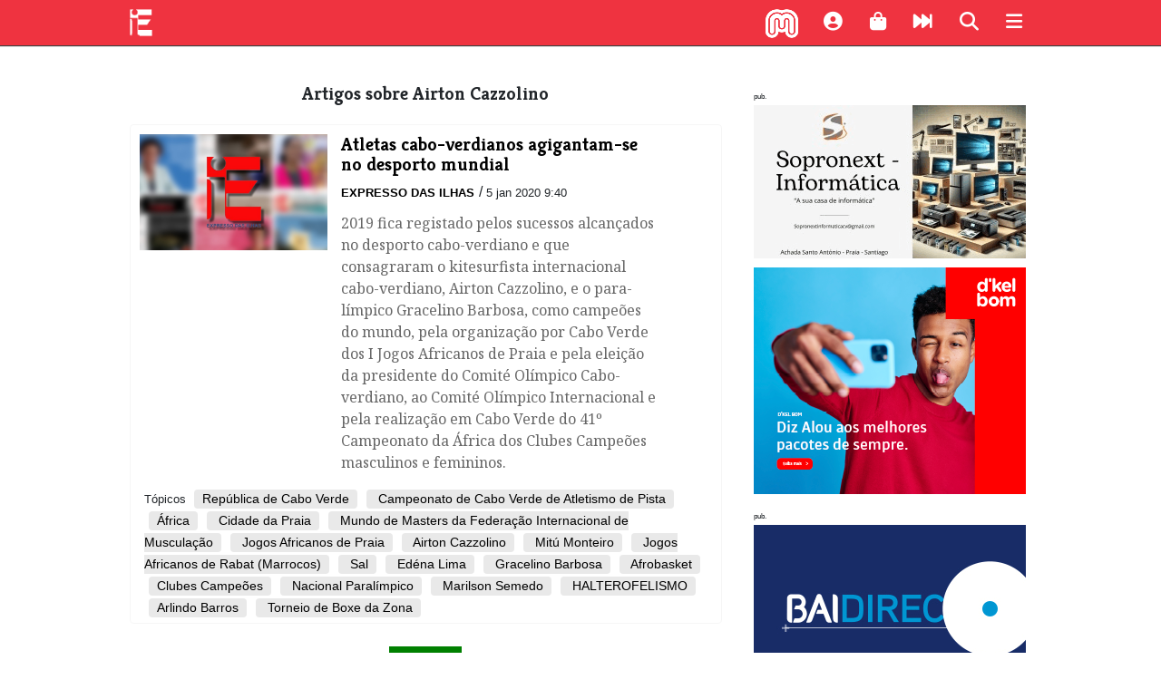

--- FILE ---
content_type: text/html; charset=utf-8
request_url: https://expressodasilhas.cv/topico/airton-cazzolino
body_size: 16910
content:
<!DOCTYPE html><html lang="pt"><head><script async src="https://www.googletagmanager.com/gtag/js?id=UA-5208697-2"></script><script>window.dataLayer = window.dataLayer || []; function gtag(){dataLayer.push(arguments);}  gtag('js', new Date());  gtag('config', 'UA-5208697-2');</script><meta charset="utf-8"><meta http-equiv="X-UA-Compatible" content="IE=edge"><meta name="viewport" content="width=device-width, initial-scale=1.0, maximum-scale=1.0, user-scalable=no"><link rel="dns-prefetch" href="//assets.expressodasilhas.cv"><link rel="icon" type="image/png" href="//assets.expressodasilhas.cv/images/ilhas_icon.png"><link rel="alternate" type="application/rss+xml" title="Expresso das Ilhas: últimos artigos" href="https://expressodasilhas.cv/rss"><meta name="csrf-token"><title> Airton Cazzolino no Expresso das Ilhas</title><link rel="stylesheet" href="//maxcdn.bootstrapcdn.com/bootstrap/4.0.0-beta/css/bootstrap.min.css"><link rel="stylesheet" href="https://cdnjs.cloudflare.com/ajax/libs/font-awesome/6.7.2/css/all.min.css" integrity="sha512-Evv84Mr4kqVGRNSgIGL/F/aIDqQb7xQ2vcrdIwxfjThSH8CSR7PBEakCr51Ck+w+/U6swU2Im1vVX0SVk9ABhg==" crossorigin="anonymous" referrerpolicy="no-referrer"><link rel="stylesheet" href="https://cdnjs.cloudflare.com/ajax/libs/font-awesome/6.7.2/css/brands.min.css" integrity="sha512-58P9Hy7II0YeXLv+iFiLCv1rtLW47xmiRpC1oFafeKNShp8V5bKV/ciVtYqbk2YfxXQMt58DjNfkXFOn62xE+g==" crossorigin="anonymous" referrerpolicy="no-referrer"><link href="//assets.expressodasilhas.cv/css/main.css?v=8" rel="stylesheet"><script src="https://cdn.onesignal.com/sdks/OneSignalSDK.js" async=""></script><script>var OneSignal = window.OneSignal || [];  OneSignal.push(function() {  OneSignal.init({   appId: "25e61473-7540-411c-8ef8-c5d7e05330a0",  }); });</script></head><body><!-- The overlay--><div class="menu-overlay" id="mainMenu"><a href="javascript:void(0)" onclick="closeOverlay('mainMenu')"><div class="closebtn"><i class="fas fa-times"></i></div></a><!-- Overlay content--><div class="menu-overlay-search-search"><form role="search" action="/pesquisar/"><input placeholder=" Termo(s) a procurar " name="q" type="text"><button class="search" type="submit"><i class="fas fa-search" aria-hidden="true"></i></button></form></div><div class="menu-overlay-menu"><a href="/"><img class="overlaylogo" src="//assets.expressodasilhas.cv/images/expressodasilhas-logo-white-64.png">homepage</a><a href="/politica"><i class="fas fa-university" aria-hidden="true"></i>política</a><a href="/economia"><i class="fas fa-dollar-sign" aria-hidden="true"></i>economia</a><a href="/pais"><i class="fas fa-users" aria-hidden="true"></i>país</a><a href="/mundo"><i class="fas fa-globe" aria-hidden="true"></i>mundo</a><a href="/cultura"><i class="fas fa-music" aria-hidden="true"></i>cultura</a><a href="/desporto"><i class="fas fa-futbol" aria-hidden="true"></i>desporto</a><a href="/empresas-negocios"><i class="fa fa-briefcase" aria-hidden="true"></i>empresas e negócios</a><a href="/eitec"><i class="fas fa-mobile" aria-hidden="true"></i>eitec</a><a href="/lifestyle"><i class="fas fa-heart" aria-hidden="true"></i>lifestyle</a><a href="/opiniao"><i class="fas fa-comments" aria-hidden="true"></i>opinião</a><a href="/relance"><i class="fas fa-fast-forward" aria-hidden="true"></i>num relance</a><a href="/edicao-impressa"><i class="fas fa-newspaper" aria-hidden="true"></i>edição impressa</a><a href="/podcasts"><i class="fas fa-podcast" aria-hidden="true"></i>podcasts</a><a href="/conteudo-patrocinado"><i class="fas fa-address-card" aria-hidden="true"></i>conteúdo patrocinado</a></div><div class="menu-overlay-content"><p>Última edição:</p><a href="/edicao-impressa/2026/01/14/edicao-1259/100891"><img class="capa" src="https://static.expressodasilhas.cv/media/2026/01/1768349401345.normal.jpeg"></a></div></div><div id="bar"></div><div class="container-fluid"><div id="newsTicker"><ul></ul></div><div class="row" id="head"><div class="col-2 logoEdI"><a href="/"><img src="//assets.expressodasilhas.cv/images/expressodasilhas-logo-white-64.png"></a></div><div class="col-3" id="ExpressoDasIlhas"></div><div class="col-7 topButtons" style="text-align:right"><div class="morabeza" onclick="openRadioPopup()"><img class="bate" src="[data-uri]" style="width:32px;"><script>function openRadioPopup() {
    var popup = window.open("http://sp0.redeaudio.com:9798/stream?type=http&nocache=27", "RadioPopup", "width=300,height=200");
}

</script></div><div class="shortProfile"><a data-toggle="modal" href="#loginModal"><i class="fas fa-user-circle fa-lg" aria-hidden="true"></i></a></div><div><i class="fas fa-shopping-bag fa-lg" aria-hidden="true" onclick="location.href='/info/loja'"></i></div><div><i class="fas fa-fast-forward fa-lg" aria-hidden="true" onclick="location.href='/relance'"></i></div><div><i class="fa fa-search fa-lg" id="mainsearch" aria-hidden="true"></i></div><div><i class="fas fa-bars fa-lg" aria-hidden="true" onclick="openOverlay('mainMenu')"></i></div></div></div></div><div class="container" id="content"><div class="row"><div class="mainsearch"><form role="search" action="/pesquisar/"><input placeholder=" Termo(s) a procurar " name="q" type="text"><button class="search" type="submit"><i class="fa fa-search fa-lg" aria-hidden="true"></i></button></form></div></div><div class="row rowRow"><div class="col-lg-8"><div class="row" id="list"><div class="list"><h3 class="title">Artigos sobre  Airton Cazzolino</h3></div><div id="articlesList"><div class="featured"><div class="col-md-4 featuredThumb"><img src="https://static.expressodasilhas.cv/media/2020/01/09405733.thumb.jpg"></div><div class="col-md-7 featuredContent"><a class="intern" href="/desporto/2020/01/05/atletas-cabo-verdianos-agigantam-se-no-desporto-mundial/67343"><h3 class="title">Atletas cabo-verdianos agigantam-se no desporto mundial</h3></a><div class="metaItem"><span class="authors"><a class="intern author" href="/autor/expresso-das-ilhas">Expresso das Ilhas</a></span>/
<span class="pubdate">5 jan 2020 9:40</span></div><p class="summary">2019 fica registado pelos sucessos alcançados no des­porto cabo-verdiano e que consagraram o kitesurfista in­ter­nacional cabo-verdiano, Airton Cazzolino, e o para­límpico Gracelino Barbosa, como campeões do mundo, pela organização por Cabo Verde dos I Jogos Africanos de Praia e pela eleição da presidente do Comité Olímpico Cabo-verdiano, ao Comité Olímpico Internacional e pela realização em Cabo Verde do 41º Campeonato da África dos Clubes Campeões masculinos e femininos.</p></div><div class="col-md-12"><div class="topics"><span class="tema">Tópicos </span><span class="topic"><a class="intern" href="/topico/republica-de-cabo-verde">República de Cabo Verde</a></span><span class="topic"><a class="intern" href="/topico/campeonato-de-cabo-verde-de-atletismo-de-pista"> Campeonato de Cabo Verde de Atletismo de Pista</a></span><span class="topic"><a class="intern" href="/topico/africa"> África</a></span><span class="topic"><a class="intern" href="/topico/cidade-da-praia"> Cidade da Praia</a></span><span class="topic"><a class="intern" href="/topico/mundo-de-masters-da-federacao-internacional-de-musculacao"> Mundo de Masters da Federação Internacional de Musculação</a></span><span class="topic"><a class="intern" href="/topico/jogos-africanos-de-praia"> Jogos Africanos de Praia</a></span><span class="topic"><a class="intern" href="/topico/airton-cazzolino"> Airton Cazzolino</a></span><span class="topic"><a class="intern" href="/topico/mitu-monteiro"> Mitú Monteiro</a></span><span class="topic"><a class="intern" href="/topico/jogos-africanos-de-rabat-marrocos"> Jogos Africanos de Rabat (Marrocos)</a></span><span class="topic"><a class="intern" href="/topico/sal"> Sal</a></span><span class="topic"><a class="intern" href="/topico/edena-lima"> Edéna Lima</a></span><span class="topic"><a class="intern" href="/topico/gracelino-barbosa"> Gracelino Barbosa</a></span><span class="topic"><a class="intern" href="/topico/afrobasket"> Afrobasket</a></span><span class="topic"><a class="intern" href="/topico/clubes-campeoes"> Clubes Campeões</a></span><span class="topic"><a class="intern" href="/topico/nacional-paralimpico"> Nacional Paralímpico</a></span><span class="topic"><a class="intern" href="/topico/marilson-semedo"> Marilson Semedo</a></span><span class="topic"><a class="intern" href="/topico/halterofelismo"> HALTEROFELISMO</a></span><span class="topic"><a class="intern" href="/topico/arlindo-barros"> Arlindo Barros</a></span><span class="topic"><a class="intern" href="/topico/torneio-de-boxe-da-zona"> Torneio de Boxe da Zona</a></span></div></div></div></div></div><div class="row"><div class="col-md-12 text-center"><p id="loadMore">mais</p></div></div></div><div class="col-lg-4"><div class="row"></div><div class="pub300"><span class="pub">pub.</span><a href="https://www.facebook.com/profile.php?id=100064200244484" target="_blank"><img src="https://static.expressodasilhas.cv/media/pub/1728494169299.gif"></a></div><div class="pub300"><a href="https://alou.cv" target="_blank"><img src="https://static.expressodasilhas.cv/media/pub/v2/images/2026/01/1767772720829.png"></a></div><div class="pub300"><span class="pub">pub.</span><p><a href="" target="_blank"><img src="https://static.expressodasilhas.cv/media/pub/v2/images/2026/01/1767784488481.gif"></a></p>
<p><a href="https://impar.cv/" target="_blank"><img src="https://static.expressodasilhas.cv/media/pub/v2/images/2025/11/1763513546329.png"></a></p>
<p><a href="https://www.instagram.com/dnre.cv/" target="_blank"><img src="https://static.expressodasilhas.cv/media/pub/v2/images/2026/01/1767725735964.png"></a></p>
<p><a href="" target="_blank"><img src="https://static.expressodasilhas.cv/media/pub/v2/images/2025/12/1764957244622.jpg"></a></p></div><div class="contentLists"><div class="row"><div class="blocklist"><h4>Últimas no site</h4><ul class="tab-pane-active" id="latestsite" role="tabpanel" aria-labelledby="latestsite-tab"></ul></div></div></div></div></div></div><div class="container footer" id="footer"><div class="row"><div class="col-md-6"><p>Pesquise no jornal</p><br><form role="search" action="/pesquisar/"><input placeholder=" Termo(s) a procurar " name="q" type="text"><button class="search" type="submit"><i class="fa fa-search fa-lg" aria-hidden="true"></i></button></form></div><!--.col-md-5p Assine a newsletter
br
form(role="subscribe")
    input(placeholder=" Entre o seu email " name="newsletters_subscribe" id="newsletters" type="text")
    span
        |
        i.fa.fa-envelope.fa-lg(aria-hidden="true")

--><div class="col-md-3"><p><strong>Contactos</strong><br>Redacção da Praia:<br>Tel/Fax: +238 261 98 07 / 08<br><em>E-mail:</em>jornal @ expressodasilhas.cv</p></div><div class="col-md-3"><p><a href="/relance"><i class="fas fa-fast-forward" aria-hidden="true"></i>
Num relance</a></p><p><a class="intern" href="/info/ficha-tecnica">Ficha técnica</a><br><a class="intern" href="/info/estatuto-editorial">Estatuto Editorial</a><br><a class="intern" href="/info/politica-de-privacidade">Política de privacidade</a></p><p class="copy">© 2017/2021 Expresso das Ilhas</p></div></div></div><div class="modal hide" id="loginModal"><div class="modal-header"><button class="close" type="button" data-dismiss="modal"><i class="fas fa-times"></i></button></div><div class="modal-body"><h5>Ligue-se para comentar e aplaudir artigos, receber <em>newsletters</em> e obter outras regalias.</h5>É fácil, é grátis.<hr><p>&nbsp;</p><a class="btn btn-block btn-google" href="/auth/google"><i class="fab fa-google-plus"></i>
Entrar com Google</a><a class="btn btn-block btn-facebook" href="https://expressodasilhas.cv/auth/facebook"><i class="fab fa-facebook"></i>
Entrar com Facebook</a></div></div><script src="https://code.jquery.com/jquery-3.2.1.min.js" integrity="sha256-hwg4gsxgFZhOsEEamdOYGBf13FyQuiTwlAQgxVSNgt4=" crossorigin="anonymous"></script><script src="https://cdnjs.cloudflare.com/ajax/libs/popper.js/1.11.0/umd/popper.min.js" integrity="sha384-b/U6ypiBEHpOf/4+1nzFpr53nxSS+GLCkfwBdFNTxtclqqenISfwAzpKaMNFNmj4" crossorigin="anonymous"></script><script src="https://maxcdn.bootstrapcdn.com/bootstrap/4.0.0-beta/js/bootstrap.min.js" integrity="sha384-h0AbiXch4ZDo7tp9hKZ4TsHbi047NrKGLO3SEJAg45jXxnGIfYzk4Si90RDIqNm1" crossorigin="anonymous"></script><script src="//assets.expressodasilhas.cv/js/main.js?v=6"></script><script src="//assets.expressodasilhas.cv/js/audio.js?v=5"></script><script src="//assets.expressodasilhas.cv/js/topticker.js?v=5"></script><script>var user = thisuser || { user: { "name" : "anonymous" } }
var visitorData = {
    referringSite: document.referrer,
    page:{ url: location.pathname, title: document.title } ,
    user: user
}</script><style>#loadMore {
    margin: 20px auto;
    width: 80px;
    padding: 5px;
    background: green;
    color: #ffffff;
    cursor: pointer;
    font-size: 1rem;
}</style><script>pingPayload['section'] = 'airton-cazzolino';
let last = 'Sun Jan 05 2020 09:40:00 GMT-0100 (Cape Verde Standard Time)'
let query = { listType : 'topic' , slug : 'airton-cazzolino' }

$(document).on('click', '#loadMore', function () {
    query['before'] = last;
    list(query);
});

function list(query) {
    console.log("list com query:" + JSON.stringify(query, null, 3))
    $.post('/api/lists/' + query.listType , query)
        .done(function (data) {
            //console.log("data:" + JSON.stringify(data, undefined, 2 ));
            if (data.error) {
                $('#articlesList').append('<tr><td class="article">' + data.error + '</td></tr>');
                return;
            }
            last = data.last;
            $.each(data.list, function (i, item) {
                let authors = '<span class="authors">';
                item.authors.forEach(function (author) {
                    authors += '<a class="intern author" href="/autor/'+author.slug+'">' + author.name + '</a>, ';
                });
                authors = authors.replace(/, $/, "");
                authors += '</span>';

                let topics = '<div class="col-md-12"><div class="topics"><span class="tema">Tópicos </span>';
                item.topics.forEach(function (topic) {
                    topics += '<span class="topic">' +
                        '<a class="intern" href="/topico/' + topic.slug + '">' + topic.name + '</a></span>';
                });
                topics += '</div></div>';

                if (item.thumbnail) var thumbnail = '<img src="' + item.thumbnail + '"/>';
                else var thumbnail = "";

                let row = '<div class="featured"><div class="col-md-4 featuredThumb">' + thumbnail + "</div>";
                row += '<div class="col-md-7 featuredContent">';
                row += '<a class="intern" href="/'+item.slug+'"><h3 class="title">' + item.title + '</h3></a>';
                //row += "</div>";

                row += '<div class="metaItem">';
                row += authors + " / ";
                row += '<span class="pubdate">'+item.pubdate+'</span>';


                row += '<p class="summary">' + item.summary + '</p>';
                row += "</div></div>";
                row += topics;
                row += "</div>";
                $('#articlesList').append(row);

            });
        })
        .fail(function (data) {
            console.log("fail:" + data)
        });
}




</script><link href="//assets.expressodasilhas.cv/css/home.css?v10" rel="stylesheet"></body></html>